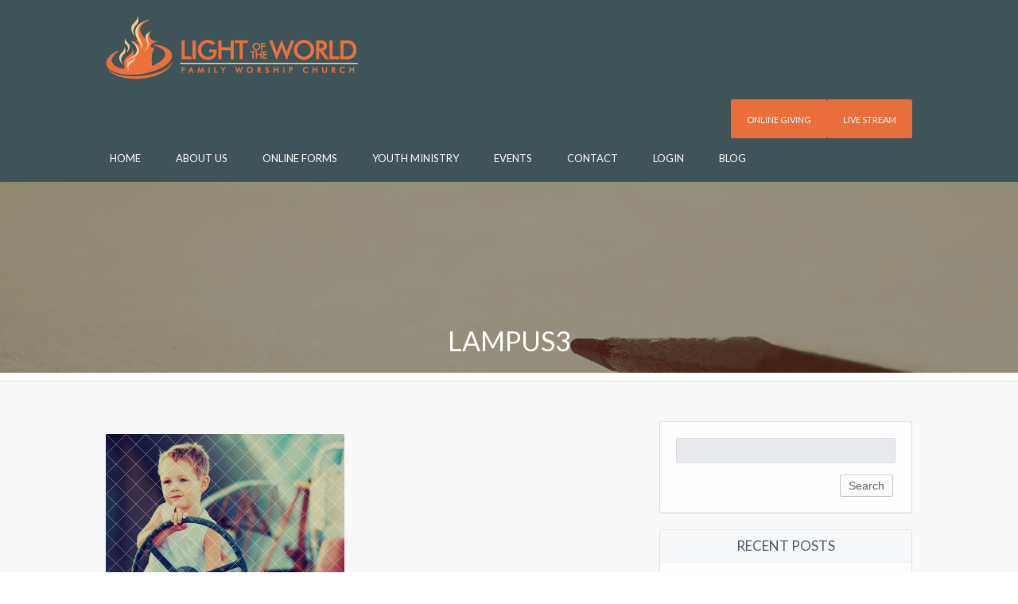

--- FILE ---
content_type: text/javascript
request_url: https://www.lightchurchnj.org/wp-content/plugins/cromax/assets/js/cromax-app.js?ver=1.0
body_size: 6418
content:
/*! $.noUiSlider
 *  Documentation available at:
 *  http://refreshless.com/nouislider/
 *
 *  Copyright Léon Gersen, https://twitter.com/LeonGersen
 *  Released under the WTFPL license
 *  http://www.wtfpl.net/about/
 */
(function(f){if(f.zepto&&!f.fn.removeData)throw new ReferenceError("Zepto is loaded without the data module.");f.fn.noUiSlider=function(x){function n(a,c,d){f.isArray(a)||(a=[a]);f.each(a,function(){"function"===typeof this&&this.call(c,d)})}function s(a){return a instanceof f||f.zepto&&f.zepto.isZ(a)}function y(a){a.preventDefault();var c=0===a.type.indexOf("touch"),d=0===a.type.indexOf("mouse"),b=0===a.type.indexOf("pointer"),h,l,e=a;0===a.type.indexOf("MSPointer")&&(b=!0);a.originalEvent&&(a=a.originalEvent);
c&&(h=a.changedTouches[0].pageX,l=a.changedTouches[0].pageY);if(d||b)b||void 0!==window.pageXOffset||(window.pageXOffset=document.documentElement.scrollLeft,window.pageYOffset=document.documentElement.scrollTop),h=a.clientX+window.pageXOffset,l=a.clientY+window.pageYOffset;return f.extend(e,{pointX:h,pointY:l,cursor:d})}function p(a,c,d,b,h){a=a.replace(/\s/g,q+" ")+q;if(h)return c.on(a,f.proxy(d,f.extend(c,b)));b.handler=d;return c.on(a,f.proxy(function(b){if(this.target.hasClass("noUi-state-tap")||
this.target.attr("disabled"))return!1;this.handler(y(b))},b))}function k(a){return!isNaN(parseFloat(a))&&isFinite(a)}function z(){var a=parseFloat(this.style[f(this).data("style")]);return isNaN(a)?-1:a}function A(a){var c=this.target;if(void 0===a)return this.element.data("value");!0===a?a=this.element.data("value"):this.element.data("value",a);f.each(this.elements,function(){if("function"===typeof this)this.call(c,a);else this[0][this[1]](a)})}function B(){var a=[null,null];a[this.which]=this.val();
this.target.val(a,!0)}function C(a,c){var d={handles:{r:!0,t:function(b){b=parseInt(b,10);return 1===b||2===b}},range:{r:!0,t:function(b,a,c){if(2!==b.length)return!1;b=[parseFloat(b[0]),parseFloat(b[1])];if(!k(b[0])||!k(b[1])||"range"===c&&b[0]===b[1]||b[1]<b[0])return!1;a[c]=b;return!0}},start:{r:!0,t:function(b,a,c){return 1===a.handles?(f.isArray(b)&&(b=b[0]),b=parseFloat(b),a.start=[b],k(b)):d.range.t(b,a,c)}},connect:{t:function(b,a){return 1===a.handles?"lower"===b||"upper"===b:"boolean"===
typeof b}},orientation:{t:function(b){return"horizontal"===b||"vertical"===b}},margin:{r:!0,t:function(b,a,c){b=parseFloat(b);a[c]=100*b/(a.range[1]-a.range[0]);return k(b)}},direction:{r:!0,t:function(b,a,c){switch(b){case "ltr":a[c]=0;break;case "rtl":a[c]=1;break;default:return!1}return!0}},serialization:{r:!0,t:function(b,a,c){function d(a){return s(a)||"string"===typeof a||"function"===typeof a||!1===a||s(a[0])&&"function"===typeof a[0][a[1]]}function e(a){var b=[[],[]];d(a)?b[0].push(a):f.each(a,
function(a,c){1<a||(d(c)?b[a].push(c):b[a]=b[a].concat(c))});return b}if(b.to){var m,k;b.to=e(b.to,0);a.direction&&b.to[1].length&&b.to.reverse();for(m=0;m<a.handles;m++)for(k=0;k<b.to[m].length;k++){if(!d(b.to[m][k]))return!1;b.to[m][k]||b.to[m].splice(k,1)}a[c].to=b.to}else a[c].to=[[],[]];if(b.resolution)switch(b.resolution){case 1:case 0.1:case 0.01:case 0.001:case 1E-4:case 1E-5:break;default:return!1}else a[c].resolution=0.01;if(!b.mark)a[c].mark=".";else if("."!==b.mark&&","!==b.mark)return!1;
return!0}},slide:{t:function(a){return"function"===typeof a}},set:{t:function(a,c){return d.slide.t(a,c)}},block:{t:function(a,c){return d.slide.t(a,c)}},step:{t:function(a,c,d){a=parseFloat(a);c[d]=a;return k(a)}}};f.each(d,function(b,d){var e=a[b],f=e||0===e;if(d.r&&!f||f&&!d.t(e,a,b))throw console&&console.log&&console.group&&(console.group("Invalid noUiSlider initialisation:"),console.log("Option:\t",b),console.log("Value:\t",e),console.log("Slider(s):\t",c),console.groupEnd()),new RangeError("noUiSlider");
})}function D(a,c){a=a.toFixed(c.decimals);return a.replace(".",c.serialization.mark)}function E(a,c,d){if(c)return!1;var b=a.data("target");b.hasClass(e[14])||(d||(b.addClass(e[15]),setTimeout(function(){b.removeClass(e[15])},600)),b.addClass(e[14]),n(a.data("options").block,b));return!1}function u(a,c,d){var b=a.data("options"),h=a.data("base"),f=h.data("handles"),g,t=a[0].gPct();c=0>c?0:100<c?100:c;if(!k(c)||c===t)return!1;b.step&&(g=100*b.step/(b.range[1]-b.range[0]),c=Math.round(c/g)*g);if(c===
t)return!1;1<f.length&&(a[0]===f[1][0]?(g=f[0][0].gPct()+b.margin,c=c<g?g:c):(g=f[1][0].gPct()-b.margin,c=c>g?g:c));c=0>c?0:100<c?100:c;if(c===t)return E(h,d,!b.margin);h.data("target").removeClass(e[14]);a.css(a.data("style"),c+"%");a[0]===f[0][0]&&a.children("."+e[2]).toggleClass(e[13],50<c);b.direction&&(c=100-c);a.data("store").val(D(c*(b.range[1]-b.range[0])/100+b.range[0],b));return!0}function F(a,c,d){if(s(c)){var b=[];a.data("options").direction&&(d=d?0:1);c.each(function(){p("change",f(this),
B,{target:a.data("target"),handle:a,which:d},!0);b.push([f(this),"val"])});return b}"string"===typeof c&&(c=[f('<input type="hidden" name="'+c+'">').appendTo(a).addClass(e[3]).change(function(a){a.stopPropagation()}),"val"]);return[c]}function G(a,c,d){var b=[];f.each(d.to[c],function(e){b=b.concat(F(a,d.to[c][e],c))});return{element:a,elements:b,target:a.data("target"),val:A}}function H(a){var c=this.base,d;"left"===this.handle.data("style")?(a=a.pointX-this.startEvent.pointX,d=c.width()):(a=a.pointY-
this.startEvent.pointY,d=c.height());a=this.position+100*a/d;u(this.handle,a)&&n(c.data("options").slide,c.data("target"))}function I(a){this.handle.children("."+e[2]).removeClass(e[4]);a.cursor&&v.css("cursor","").off(q);w.off(q);this.target.removeClass(e[14]).change();n(this.handle.data("options").set,this.target)}function J(a){this.handle.children("."+e[2]).addClass(e[4]);a.stopPropagation();p(r.move,w,H,{startEvent:a,position:this.handle[0].gPct(),base:this.base,target:this.target,handle:this.handle});
p(r.end,w,I,{base:this.base,target:this.target,handle:this.handle});a.cursor&&(v.css("cursor","default"),v.on("selectstart"+q,function(){return!1}))}function K(a){if(!this.base.find("."+e[4]).length){var c,d,b=this.base;d=b.data("handles");var f=d[0].data("style");a=a["left"===f?"pointX":"pointY"];var l="left"===f?b.width():b.height(),g=[],k=b.offset();for(c=0;c<d.length;c++)g.push(d[c].offset());c=1===d.length?0:(g[0][f]+g[1][f])/2;d=1===d.length||a<c?d[0]:d[1];b.addClass(e[5]);setTimeout(function(){b.removeClass(e[5])},
300);u(d,100*(a-k[f])/l);n([d.data("options").slide,d.data("options").set],b.data("target"));b.data("target").change()}}function L(){var a=f(this).data("base"),c=[];f.each(a.data("handles"),function(){c.push(f(this).data("store").val())});return 1===c.length?c[0]:a.data("options").direction?c.reverse():c}function M(a,c){f.isArray(a)||(a=[a]);return this.each(function(){var d=Array.prototype.slice.call(f(this).data("base").data("handles"),0),b=d[0].data("options"),e,l;1<d.length&&(d[2]=d[0]);b.direction&&
a.reverse();for(l=0;l<d.length;l++)if(e=a[l%2],null!==e&&void 0!==e){"string"===f.type(e)&&(e=e.replace(",","."));var g=b.range;e=parseFloat(e);e=100*(0>g[0]?e+Math.abs(g[0]):e-g[0])/(g[1]-g[0]);b.direction&&(e=100-e);u(d[l],e,!0)||d[l].data("store").val(!0);!0===c&&n(b.set,f(this))}})}var w=f(document),v=f("body"),q=".nui",N=f.fn.val,e="noUi-base noUi-origin noUi-handle noUi-input noUi-active noUi-state-tap noUi-target -lower -upper noUi-connect noUi-vertical noUi-horizontal noUi-background noUi-z-index noUi-block noUi-state-blocked noUi-rtl".split(" "),
r=window.navigator.pointerEnabled?{start:"pointerdown",move:"pointermove",end:"pointerup"}:window.navigator.msPointerEnabled?{start:"MSPointerDown",move:"MSPointerMove",end:"MSPointerUp"}:{start:"mousedown touchstart",move:"mousemove touchmove",end:"mouseup touchend"};f.fn.val=function(){return this.hasClass(e[6])?arguments.length?M.apply(this,arguments):L.apply(this):N.apply(this,arguments)};return function(a){a=f.extend({handles:2,margin:0,direction:"ltr",orientation:"horizontal"},a)||{};a.serialization=
a.serialization||{};C(a,this);return this.each(function(){var c=f(this).addClass(e[6]),d,b,h=f("<div/>").appendTo(c);d=a.direction;b=[e[0]];var l=[[e[1],e[1]+e[d?8:7]],[e[1],e[1]+e[d?7:8]]],g=[[e[2],e[2]+e[d?8:7]],[e[2],e[2]+e[d?7:8]]];a.connect?(d&&("lower"===a.connect?a.connect="upper":"upper"===a.connect&&(a.connect="lower")),"lower"===a.connect?(b.push(e[9],e[9]+e[7]),l[0].push(e[12])):(b.push(e[9]+e[8],e[12]),l[0].push(e[9]))):b.push(e[12]);var k=a,m=a.serialization.resolution,m=m.toString().split(".");
k.decimals="1"===m[0]?0:m[1].length;"vertical"===a.orientation?b.push(e[10]):b.push(e[11]);h.addClass(b.join(" ")).data({target:c,options:a,handles:[]});c.data("base",h);d&&c.addClass(e[16]);for(d=0;d<a.handles;d++)b=f("<div><div/></div>").appendTo(h),b.addClass(l[d].join(" ")),b.children().addClass(g[d].join(" ")),p(r.start,b.children(),J,{base:h,target:c,handle:b}),b.data({base:h,target:c,options:a,style:"vertical"===a.orientation?"top":"left"}),b.data({store:G(b,d,a.serialization)}),b[0].gPct=
z,h.data("handles").push(b);c.val(a.start);p(r.start,h,K,{base:h,target:c})})}.call(this,x)}})(window.jQuery||window.Zepto);




(function ($) {
    "use strict";


    // Initialize the lightbox
    $.cromaPay = function(el) {
        this.$el = $(el);
        this._init();
    };


     $.cromaPay.prototype = {

        _init: function() {


            // list of reusable classes
            this.cllist         = [
                 /* 0  */  'body'
                 /* 1  */  ,'cro-clicker'
                 /* 2  */  ,'.cro_paypal_range_slider'
                 /* 3  */  ,'cro-min'
                 /* 4  */  ,'cro-max'
                 /* 5  */  ,'cro-def'
                 /* 6  */  ,'.cro-serializer'
                 /* 7  */  ,'.cro-serialized'
                 /* 8  */  ,'[data-cro-clicker="freqClik"]'
                 /* 9  */  ,'cro_don_freq_active'
                 /* 10  */ ,'.cro_freqput'
                 /* 11  */ ,'.cro_donations_validate'
                 /* 12  */ ,'.cro_errmess'
                 /* 13  */ ,'[data-cro-serialize="true"]'
                 /* 14  */ ,'.cro_paypalpop'
                 /* 15  */ ,'.cro_spinholder'
                 /* 16  */ ,'.cro_poppanel'
                 /* 17  */ ,'cro-step'
                 /* 18  */ ,'cro_poanel'
                 
            ];

            // find the body as base for the page
            this.base           = $( this.cllist[0] );
            this.slider         = this.$el.find(  this.cllist[2] );
            this.slider         = this.$el.find(  this.cllist[2] );
            this.min            = this.slider.data(  this.cllist[3] );
            this.max            = this.slider.data(  this.cllist[4] );
            this.def            = this.slider.data(  this.cllist[5] );
            this.seriator       = this.$el.find(  this.cllist[6] );
            this.seriating      = this.$el.find(  this.cllist[7] );
            this.freqClick      = this.$el.find(  this.cllist[8] );
            this.freqPut        = this.$el.find(  this.cllist[10] );
            this.valiDateme     = this.$el.find(  this.cllist[11] );
            this.errMess        = this.$el.find(  this.cllist[12] );
            this.popMod         = this.$el.find(  this.cllist[14] );
            this.popSpin        = this.$el.find(  this.cllist[15] );
            this.popPanel       = this.$el.find(  this.cllist[16] );
            this.step           = this.slider.data(  this.cllist[17] );


            this._deleGate();

            this.valiDateme.val('');

            this._nouiSlide();

        },


        _nouiSlide: function() {
            var self            = this;

            self.slider.noUiSlider({
                range: [self.min, self.max]
                ,start: self.def
                ,step: self.step
                ,handles: 1
                ,serialization: {
                    to: self.seriator
                    ,resolution: 1,
                }
             });

        },

        _Valreq: function() {
             var self   = this,
                 valq   = 0;

            self.valiDateme.each(function() {
                $(this).css('border','1px solid rgba(0,0,0,0.8)');
                if ($(this).val() == '') {
                    valq = valq + 1;
                    $(this).css('border','1px solid red');
                }
            });

            return valq;

        },
        _subMitter: function() {
            var self    = this,
                data    = 'action=cromax_paypal_ajaxdatas&type=cro_do_paypaldonation&nonce=' + cro_query.cro_nonces,
                serStr  = '';

                self.popMod.show();
                self.popSpin.show();

                self.$el.find('input').each(function() {
                    serStr += '&' + $(this).attr('name') + '=' + $(this).val();
                });

            $.post(cro_query.ajaxurl, data + serStr, function(response) {

                self.popPanel.html(response);
                self.popSpin.hide();

            });

        },

        // the click manager that performs the functions after the clicks
        _manageParts: function(node, el) {
            var self            = this,
                

            funcTree        = {
                
                freqClik: function() {
                    var elval = el.data('cro-val');
                    self.freqClick.removeClass(   self.cllist[9] ); 
                    el.addClass(   self.cllist[9]  );
                    self.freqPut.val(elval);       
                },
                PaySubm: function() {
                    if (self._Valreq() == 0) {
                        self._subMitter();
                        self.errMess.hide();
                    } else {
                        self.errMess.show();
                    }
                }

            };

            funcTree[node]();   
        },


        // the delegater function that manages the clicks
        _deleGate: function() {
            var self            = this;
            
            $(this.base).on('click.lightClicker', function(e) {

                // event listener and binder for clicks
                if (typeof $(e.target).data( self.cllist[1]) !== 'undefined' ) {

                    e.preventDefault();

                    var clickTarget = $( e.target ).data( self.cllist[1] );
                    self._manageParts( clickTarget,$( e.target ) ); 
                }

            }); 

            // prevent events from executing when chained   
            return false;
        }

    };

    $.fn.cromaPay = function() {
        new $.cromaPay($(this));
    };

})( jQuery, window );







jQuery(document).ready(function($) {

	/** This is the main JQuery file for the plugin.
		It handles the small functions needed and also binds our larger.
		Editing these files wihtout a good knowledge of Javascript & JQuery can Render your Theme useless.
	**/ 

    if ($('.cro_paypalouter').length >= 1) {
        $('.cro_paypalouter').cromaPay();
    }


    $('.cromaxModal').each(function() {
        var target = $('.main');
        $(this).detach().appendTo(target);
    });



    /**  Tabs code **/

    $('.cro_tab_container').each(function() {
        var firstactiveli = $(this).find('li:first');
        var firstactivediv = $(this).find('.tab-pane:first');

        firstactiveli.addClass('cro_activeli');
        firstactivediv.addClass('cro_activediv');
    });

    $('ul.nav-tabs li').click(function() {
        var divvie = $(this).find('a').attr('href');
        $(this).parent('ul').find('.cro_activeli').removeClass('cro_activeli');
        $(this).addClass('cro_activeli');
        $(this).parents('.cro_tab_container').find('.cro_activediv').removeClass('cro_activediv');
        $(divvie).addClass('cro_activediv');
        return false;

    });


    $('.cro_accordion_container')
        .find('.cro_accordion_single:eq( 0 )')
        .addClass('cro_activepane')
        .find('.accordion-cnt').slideDown('slow');

    $('.accordion-pane').click(function() {
        if ($(this).parents('.cro_activepane').length === 0) {
            $(this).parents('.cro_accordion_container').find('.cro_activepane').find('.accordion-cnt').slideUp('slow');
            $(this).parents('.cro_accordion_container').find('.cro_activepane').removeClass('cro_activepane');
            $(this).parents('.cro_accordion_single').addClass('cro_activepane');
            $(this).parents('.cro_accordion_single').find('.accordion-cnt').slideDown('slow');
        } 
    });


    if ($('#map-div').length != 0  ) {
        var streetaddress   = $('#map-div').data('addr'),
            lt              = $('#map-div').data('lt'),
            lg              = $('#map-div').data('lg'),
            zoom            = $('#map-div').data('zoom'),
            mapsIcon        = $('#map-div').data('icon'),
            geocoder,styledMap,myLatlng,
            MPstyles        = [{
                                stylers: [
                                    { hue: '#fff' },
                                    { saturation: -100 }
                                ]},{
                                featureType: "road",
                                elementType: "geometry",
                                stylers: [
                                    { lightness: 0}
                                ]},{
                                    featureType: "road",
                                    elementType: "labels"
                                }];


        if ( lt == "" ||  lg == ""){
            geocoder        = new google.maps.Geocoder();
            styledMap       = new google.maps.StyledMapType(MPstyles,{name: "Styled Map"});

            geocoder.geocode( { 'address': streetaddress}, function(results, status) {

                if (status == google.maps.GeocoderStatus.OK) {

                    var mapOptions = { 
                            zoom: zoom, 
                            scrollwheel: false,
                            draggable: false,
                            mapTypeId: google.maps.MapTypeId.ROADMAP,
                            mapTypeControlOptions: {
                                mapTypeIds: [google.maps.MapTypeId.ROADMAP, 'map_style']
                           }

                        };
                    var map = new google.maps.Map(document.getElementById('map-div'), mapOptions);
                    map.setCenter(results[0].geometry.location);
                    var marker = new google.maps.Marker({
                        map: map,
                        position: results[0].geometry.location,
                        icon: mapsIcon
                    });
                    map.mapTypes.set('map_style', styledMap);
                    map.setMapTypeId('map_style');

                } else {
                    alert("geocode of "+ streetaddress +" failed:"+status);
                }
            });
        } else {

            styledMap       = new google.maps.StyledMapType(MPstyles,{name: "Styled Map"});
            myLatlng        = new google.maps.LatLng(parseFloat(lt),parseFloat(lg));


            var mapOptions  = { 
                                zoom: zoom, 
                                scrollwheel: false,
                                draggable: false,
                                mapTypeId: google.maps.MapTypeId.ROADMAP,
                                center: myLatlng,
                                mapTypeControlOptions: {
                                mapTypeIds: [google.maps.MapTypeId.ROADMAP, 'map_style']
                                }
                            };
            var map         = new google.maps.Map(document.getElementById('map-div'), mapOptions);
            
            var marker      = new google.maps.Marker({
                                map: map,
                                position: myLatlng,
                                icon: mapsIcon
                            });

            map.mapTypes.set('map_style', styledMap);
            map.setMapTypeId('map_style');
            
        }
    }


    if ($('#map-drv').length != 0  ) {
        var streetaddress   = $('#map-drv').data('addr'),
            lt              = $('#map-drv').data('lt'),
            lg              = $('#map-drv').data('lg'),
            mapContainer    = document.getElementById("map-drv"),
            dirContainer    = document.getElementById("dir-container"),
            fromInput       = document.getElementById("from-input"),
            toInput         = document.getElementById("to-input"),
            map;


        var unitSystem = google.maps.DirectionsUnitSystem.IMPERIAL;     
        if (cro_mmapmetrics && cro_mmapmetrics === '2'){
            unitSystem = google.maps.DirectionsUnitSystem.METRIC;   
        }

        if ( lt == "" ||  lg == ""){
            
            geocoder        = new google.maps.Geocoder();
            geocoder.geocode( { 'address': streetaddress}, function(results, status) {

                var mapOptions = { 
                            zoom: 16, 
                            center: results[0].geometry.location,
                            mapTypeId: google.maps.MapTypeId.ROADMAP
                    };
                map = new google.maps.Map(mapContainer, mapOptions);

                var marker = new google.maps.Marker({
                    position: results[0].geometry.location, 
                    map: map
                }); 


                $('#cro_driveclick').click(function() {
                    getDirections();
                }); 


                function getDirections() {

                    var fromStr             = fromInput.value,
                        toStr               = toInput.value,
                        directionsService   = new google.maps.DirectionsService(),
                        directionsDisplay   = new google.maps.DirectionsRenderer(),
                        dirRequest  = {
                            origin: fromStr,
                            destination: toStr,
                            travelMode: google.maps.DirectionsTravelMode.DRIVING,
                            unitSystem: google.maps.DirectionsUnitSystem.METRIC,
                            provideRouteAlternatives: true
                        };
                    directionsService.route(dirRequest, function(result, status) {
                        if (status == google.maps.DirectionsStatus.OK) {
                            directionsDisplay.setDirections(result);
                            directionsDisplay.setPanel(dirContainer);
                            directionsDisplay.setMap(map);
                        }
                    });

                }
                           
            });


        } else {


            myLatlng        = new google.maps.LatLng(parseFloat(lt),parseFloat(lg));

            var mapOptions = { 
                        zoom: 16, 
                        center: myLatlng,
                        mapTypeId: google.maps.MapTypeId.ROADMAP
                };
                
            map = new google.maps.Map(mapContainer, mapOptions);

            var marker = new google.maps.Marker({
                position: myLatlng, 
                   map: map
            }); 


            $('#cro_driveclick').click(function() {
                getDirections();
            }); 


            function getDirections() {
                var fromStr             = fromInput.value,
                    toStr               = myLatlng,
                    directionsService   = new google.maps.DirectionsService(),
                    directionsDisplay   = new google.maps.DirectionsRenderer(),
                    dirRequest  = {
                        origin: fromStr,
                        destination: toStr,
                        travelMode: google.maps.DirectionsTravelMode.DRIVING,
                        unitSystem: google.maps.DirectionsUnitSystem.METRIC,
                        provideRouteAlternatives: true
                    };
                    
                directionsService.route(dirRequest, function(result, status) {
                    if (status == google.maps.DirectionsStatus.OK) {
                        directionsDisplay.setDirections(result);
                        directionsDisplay.setPanel(dirContainer);
                        directionsDisplay.setMap(map);
                     }
                });

            }

        }
    }

    if ($('#map-str').length != 0  ) {
        var lts              = $('#map-str').data('lt'),
            lgs              = $('#map-str').data('lg'),
            azoom           = $('#map-str').data('zoom'),
            orient          = $('#map-str').data('orient'),
            myLatlng        = new google.maps.LatLng(lts,lgs),
            panoramaOptions = {
                                addressControl: false,
                                position: myLatlng,
                                pov: {
                                    heading: orient,
                                    pitch: 0,
                                },
                                zoom: azoom
                            };


        panorama = new  google.maps.StreetViewPanorama(document.getElementById("map-str"), panoramaOptions);
        panorama.setVisible(true);
    }

});